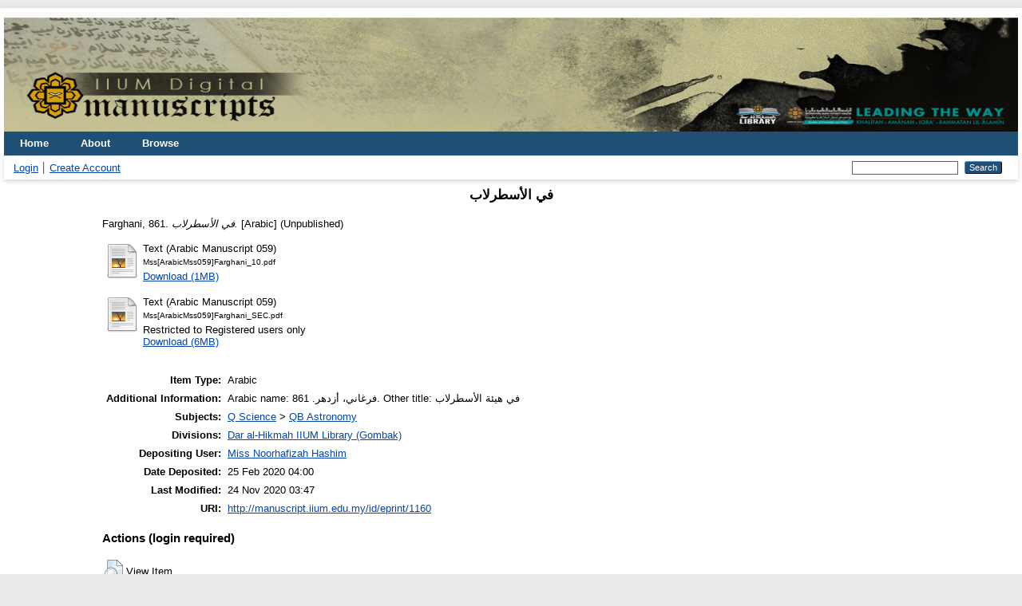

--- FILE ---
content_type: text/html; charset=utf-8
request_url: http://manuscript.iium.edu.my/id/eprint/1160/
body_size: 4300
content:
<!DOCTYPE html PUBLIC "-//W3C//DTD XHTML 1.0 Transitional//EN" "http://www.w3.org/TR/xhtml1/DTD/xhtml1-transitional.dtd">
<html xmlns="http://www.w3.org/1999/xhtml">
  <head>
    <meta http-equiv="X-UA-Compatible" content="IE=edge" />
    <title> في الأسطرلاب  - IIUM Digital Manuscripts</title>
    <link rel="icon" href="/favicon.ico" type="image/x-icon" />
    <link rel="shortcut icon" href="/favicon.ico" type="image/x-icon" />
    <meta name="eprints.eprintid" content="1160" />
<meta name="eprints.rev_number" content="19" />
<meta name="eprints.eprint_status" content="archive" />
<meta name="eprints.userid" content="28" />
<meta name="eprints.dir" content="disk0/00/00/11/60" />
<meta name="eprints.datestamp" content="2020-02-25 04:00:54" />
<meta name="eprints.lastmod" content="2020-11-24 03:47:24" />
<meta name="eprints.status_changed" content="2020-02-25 04:00:54" />
<meta name="eprints.type" content="arabic_manuscript" />
<meta name="eprints.metadata_visibility" content="show" />
<meta name="eprints.creators_name" content="Farghani, 861." />
<meta name="eprints.title" content="في الأسطرلاب" />
<meta name="eprints.ispublished" content="unpub" />
<meta name="eprints.subjects" content="QB" />
<meta name="eprints.divisions" content="LIBGBK" />
<meta name="eprints.note" content="Arabic name: فرغاني، أزدهر. 861.

Other title: في هيئة الأسطرلاب" />
<meta name="eprints.full_text_status" content="restricted" />
<meta name="eprints.gscholar_datestamp" content="0371" />
<meta name="eprints.title_transliterated" content="Fi al-usturlab" />
<meta name="eprints.collection" content="Arabic Manuscript" />
<meta name="eprints.reference_code" content="mss ARABIC 059" />
<meta name="eprints.colophon" content="&quot; ... فاما فيما بين مدار راس الجدى والسرطان فليس له كبير قدر وذلك ما اردنا ان نبين.&quot; --" />
<meta name="eprints.incipit" content="&quot;بسم الله الرحمن الرحيم قال احمد بن محمد بن كثير الفرغانى تغمده الله بغفرانه ان المتقدمين من العلماء بحساب النجوم انما ادركواعلو حركات الأفلاك وما يعرض فيه بالمواظبة على النظر والقياس.--" />
<meta name="eprints.physical_description" content="23 leaves (15 lines) : ill. ; 25 cm." />
<meta name="eprints.image_resolution" content="300 dpi." />
<meta name="eprints.notes" content="23 folios (15 lines ).-- Page area: 24 x 16 cm.-- Written area: 18.5 x 11 cm.-- European paper.-- watermark.-- Some papers stained by water.-- Naskhi script.-- Red and black ink. -- Include 1 blank paper in front and 1 at the back. -- In fol. 1a poetry notes folowed by astrolabe table in fol. 2b. -- Catchwords in lower margins. -- Ownership seal stamp on fol. 3b and fol. 22b.-- Some leaves have been repaired. -- Many astrolabe drawing on different fols. -- Incomplete astrolabe drawing on fl 23b.-- Texts written diagonally and vertically arrangement. -- Some marginal glosses. -- Chapter headings in red. -- Old boards binding. -- Except for some minor stains an old incomplete copy in good condition. -- Original in: ISTAC library, IIUM." />
<meta name="eprints.subject_islam" content="Astrolabes -- Early works to 1800 | Astronomy, Arab -- Early works to 1800 | Astronomical instruments -- Early works to 1800" />
<meta name="eprints.scope_content1" content="Work on : Astronomy." />
<meta name="eprints.citation" content="  Farghani, 861.   في الأسطرلاب.  [Arabic]    (Unpublished)  " />
<meta name="eprints.document_url" content="http://manuscript.iium.edu.my/id/eprint/1160/3/Mss%5BArabicMss059%5DFarghani_10.pdf" />
<meta name="eprints.document_url" content="http://manuscript.iium.edu.my/id/eprint/1160/2/Mss%5BArabicMss059%5DFarghani_SEC.pdf" />
<link rel="schema.DC" href="http://purl.org/DC/elements/1.0/" />
<meta name="DC.relation" content="http://manuscript.iium.edu.my/id/eprint/1160/" />
<meta name="DC.title" content="في الأسطرلاب" />
<meta name="DC.creator" content="Farghani, 861." />
<meta name="DC.subject" content="QB Astronomy" />
<meta name="DC.type" content="Arabic" />
<meta name="DC.type" content="NonPeerReviewed" />
<meta name="DC.format" content="text" />
<meta name="DC.language" content="ar" />
<meta name="DC.identifier" content="http://manuscript.iium.edu.my/id/eprint/1160/3/Mss%5BArabicMss059%5DFarghani_10.pdf" />
<meta name="DC.format" content="text" />
<meta name="DC.language" content="ar" />
<meta name="DC.identifier" content="http://manuscript.iium.edu.my/id/eprint/1160/2/Mss%5BArabicMss059%5DFarghani_SEC.pdf" />
<meta name="DC.identifier" content="  Farghani, 861.   في الأسطرلاب.  [Arabic]    (Unpublished)  " />
<link rel="alternate" href="http://manuscript.iium.edu.my/cgi/export/eprint/1160/HTML/manuscript-eprint-1160.html" type="text/html; charset=utf-8" title="HTML Citation" />
<link rel="alternate" href="http://manuscript.iium.edu.my/cgi/export/eprint/1160/Text/manuscript-eprint-1160.txt" type="text/plain; charset=utf-8" title="ASCII Citation" />
<link rel="alternate" href="http://manuscript.iium.edu.my/cgi/export/eprint/1160/DC/manuscript-eprint-1160.txt" type="text/plain; charset=utf-8" title="Dublin Core" />
<link rel="alternate" href="http://manuscript.iium.edu.my/cgi/export/eprint/1160/RDFN3/manuscript-eprint-1160.n3" type="text/n3" title="RDF+N3" />
<link rel="alternate" href="http://manuscript.iium.edu.my/cgi/export/eprint/1160/JSON/manuscript-eprint-1160.js" type="application/json; charset=utf-8" title="JSON" />
<link rel="alternate" href="http://manuscript.iium.edu.my/cgi/export/eprint/1160/COinS/manuscript-eprint-1160.txt" type="text/plain; charset=utf-8" title="OpenURL ContextObject in Span" />
<link rel="alternate" href="http://manuscript.iium.edu.my/cgi/export/eprint/1160/XML/manuscript-eprint-1160.xml" type="application/vnd.eprints.data+xml; charset=utf-8" title="EP3 XML" />
<link rel="alternate" href="http://manuscript.iium.edu.my/cgi/export/eprint/1160/RIS/manuscript-eprint-1160.ris" type="text/plain" title="Reference Manager" />
<link rel="alternate" href="http://manuscript.iium.edu.my/cgi/export/eprint/1160/Refer/manuscript-eprint-1160.refer" type="text/plain" title="Refer" />
<link rel="alternate" href="http://manuscript.iium.edu.my/cgi/export/eprint/1160/RDFXML/manuscript-eprint-1160.rdf" type="application/rdf+xml" title="RDF+XML" />
<link rel="alternate" href="http://manuscript.iium.edu.my/cgi/export/eprint/1160/MODS/manuscript-eprint-1160.xml" type="text/xml; charset=utf-8" title="MODS" />
<link rel="alternate" href="http://manuscript.iium.edu.my/cgi/export/eprint/1160/Simple/manuscript-eprint-1160.txt" type="text/plain; charset=utf-8" title="Simple Metadata" />
<link rel="alternate" href="http://manuscript.iium.edu.my/cgi/export/eprint/1160/BibTeX/manuscript-eprint-1160.bib" type="text/plain" title="BibTeX" />
<link rel="alternate" href="http://manuscript.iium.edu.my/cgi/export/eprint/1160/EndNote/manuscript-eprint-1160.enw" type="text/plain; charset=utf-8" title="EndNote" />
<link rel="alternate" href="http://manuscript.iium.edu.my/cgi/export/eprint/1160/CSV/manuscript-eprint-1160.csv" type="text/csv; charset=utf-8" title="Multiline CSV" />
<link rel="alternate" href="http://manuscript.iium.edu.my/cgi/export/eprint/1160/Atom/manuscript-eprint-1160.xml" type="application/atom+xml;charset=utf-8" title="Atom" />
<link rel="alternate" href="http://manuscript.iium.edu.my/cgi/export/eprint/1160/METS/manuscript-eprint-1160.xml" type="text/xml; charset=utf-8" title="METS" />
<link rel="alternate" href="http://manuscript.iium.edu.my/cgi/export/eprint/1160/DIDL/manuscript-eprint-1160.xml" type="text/xml; charset=utf-8" title="MPEG-21 DIDL" />
<link rel="alternate" href="http://manuscript.iium.edu.my/cgi/export/eprint/1160/ContextObject/manuscript-eprint-1160.xml" type="text/xml; charset=utf-8" title="OpenURL ContextObject" />
<link rel="alternate" href="http://manuscript.iium.edu.my/cgi/export/eprint/1160/RDFNT/manuscript-eprint-1160.nt" type="text/plain" title="RDF+N-Triples" />
<link rel="Top" href="http://manuscript.iium.edu.my/" />
    <link rel="Sword" href="http://manuscript.iium.edu.my/sword-app/servicedocument" />
    <link rel="SwordDeposit" href="http://manuscript.iium.edu.my/id/contents" />
    <link rel="Search" type="text/html" href="http://manuscript.iium.edu.my/cgi/search" />
    <link rel="Search" type="application/opensearchdescription+xml" href="http://manuscript.iium.edu.my/cgi/opensearchdescription" title="IIUM Digital Manuscripts" />
    <script type="text/javascript">
// <![CDATA[
var eprints_http_root = "http://manuscript.iium.edu.my";
var eprints_http_cgiroot = "http://manuscript.iium.edu.my/cgi";
var eprints_oai_archive_id = "manuscript.iium.edu.my";
var eprints_logged_in = false;
var eprints_logged_in_userid = 0; 
var eprints_logged_in_username = ""; 
var eprints_logged_in_usertype = ""; 
// ]]></script>
    <style type="text/css">.ep_logged_in { display: none }</style>
    <link rel="stylesheet" type="text/css" href="/style/auto-3.4.1.css" />
    <script type="text/javascript" src="/javascript/auto-3.4.1.js">
//padder
</script>
    <!--[if lte IE 6]>
        <link rel="stylesheet" type="text/css" href="/style/ie6.css" />
   <![endif]-->
    <meta name="Generator" content="EPrints 3.4.1" />
    <meta http-equiv="Content-Type" content="text/html; charset=UTF-8" />
    <meta http-equiv="Content-Language" content="en" />
    
  </head>
  <body>
    
<div id="wrapper">
    <div class="ep_tm_header ep_noprint">
	<img alt="IIUM Manuscript" src="/images/sitelogo.png" width="100%" height="150px" />
      <ul class="ep_tm_menu">
        <li>
          <a href="http://manuscript.iium.edu.my">
            Home
          </a>
        </li>
        <li>
          <a href="http://manuscript.iium.edu.my/information.html">
            About
          </a>
        </li>
        <li>
          <a href="http://manuscript.iium.edu.my/view/" menu="ep_tm_menu_browse">
            Browse
          </a>
          <ul id="ep_tm_menu_browse" style="display:none;">
            <li>
              <a href="http://manuscript.iium.edu.my/view/year/">
                Browse by 
                Year
              </a>
            </li>
            <li>
              <a href="http://manuscript.iium.edu.my/view/subjects/">
                Browse by 
                Subject
              </a>
            </li>
            <li>
              <a href="http://manuscript.iium.edu.my/view/divisions/">
                Browse by 
                Division
              </a>
            </li>
            <li>
              <a href="http://manuscript.iium.edu.my/view/creators/">
                Browse by 
                Author
              </a>
            </li>
            <li>
              <a href="http://manuscript.iium.edu.my/view/type/">
                Browse by 
                Collection
              </a>
            </li>
          </ul>
        </li>
      </ul>
      <table class="ep_tm_searchbar">
        <tr>
          <td align="left">
            <ul class="ep_tm_key_tools" id="ep_tm_menu_tools"><li><a href="http://manuscript.iium.edu.my/cgi/users/home">Login</a></li><li><a href="/cgi/register">Create Account</a></li></ul>
          </td>
          <td align="right" style="white-space: nowrap">
            
            <form method="get" accept-charset="utf-8" action="http://manuscript.iium.edu.my/cgi/search" style="display:inline">
              <input class="ep_tm_searchbarbox" size="20" type="text" name="q" />
              <input class="ep_tm_searchbarbutton" value="Search" type="submit" name="_action_search" />
              <input type="hidden" name="_action_search" value="Search" />
              <input type="hidden" name="_order" value="bytitle" />
              <input type="hidden" name="basic_srchtype" value="ALL" />
              <input type="hidden" name="_satisfyall" value="ALL" />
            </form>
          </td>
        </tr>
      </table>
    </div>
    <div id="main_content">
      <div class="ep_tm_page_content">
        <h1 class="ep_tm_pagetitle">
          

في الأسطرلاب


        </h1>
        <div class="ep_summary_content"><div class="ep_summary_content_left"></div><div class="ep_summary_content_right"></div><div class="ep_summary_content_top"></div><div class="ep_summary_content_main">

  <p style="margin-bottom: 1em">
    


    <span class="person_name">Farghani, 861.</span>
  



<em>في الأسطرلاب.</em>


    [Arabic]
  


   (Unpublished)



  </p>

  

  

    
  
    
      
      <table>
        
          <tr>
            <td valign="top" align="right"><a class="ep_document_link" href="http://manuscript.iium.edu.my/id/eprint/1160/3/Mss%5BArabicMss059%5DFarghani_10.pdf"><img class="ep_doc_icon" alt="[img]" src="http://manuscript.iium.edu.my/style/images/fileicons/text.png" border="0" /></a></td>
            <td valign="top">
              

<!-- document citation -->


<span class="ep_document_citation">
<span class="document_format">Text (Arabic Manuscript 059)</span>
<br /><span class="document_filename">Mss[ArabicMss059]Farghani_10.pdf</span>



</span>

<br />
              <a href="http://manuscript.iium.edu.my/id/eprint/1160/3/Mss%5BArabicMss059%5DFarghani_10.pdf" class="ep_document_link">Download (1MB)</a>
              
			  
			  
              
  
              <ul>
              
              </ul>
            </td>
          </tr>
        
          <tr>
            <td valign="top" align="right"><a href="http://manuscript.iium.edu.my/id/eprint/1160/2/Mss%5BArabicMss059%5DFarghani_SEC.pdf" class="ep_document_link"><img class="ep_doc_icon" alt="[img]" src="http://manuscript.iium.edu.my/style/images/fileicons/text.png" border="0" /></a></td>
            <td valign="top">
              

<!-- document citation -->


<span class="ep_document_citation">
<span class="document_format">Text (Arabic Manuscript 059)</span>
<br /><span class="document_filename">Mss[ArabicMss059]Farghani_SEC.pdf</span>


  <br />Restricted to Registered users only


</span>

<br />
              <a href="http://manuscript.iium.edu.my/id/eprint/1160/2/Mss%5BArabicMss059%5DFarghani_SEC.pdf" class="ep_document_link">Download (6MB)</a>
              
              
  
              <ul>
              
              </ul>
            </td>
          </tr>
        
      </table>
    

  

  

  

  <table style="margin-bottom: 1em; margin-top: 1em;" cellpadding="3">
    <tr>
      <th align="right">Item Type:</th>
      <td>
        Arabic
        
        
        
      </td>
    </tr>
    
    
      
    
      
        <tr>
          <th align="right">Additional Information:</th>
          <td valign="top">Arabic name: فرغاني، أزدهر. 861.&#13;
&#13;
Other title: في هيئة الأسطرلاب</td>
        </tr>
      
    
      
    
      
        <tr>
          <th align="right">Subjects:</th>
          <td valign="top"><a href="http://manuscript.iium.edu.my/view/subjects/Q.html">Q Science</a> &gt; <a href="http://manuscript.iium.edu.my/view/subjects/QB.html">QB Astronomy</a></td>
        </tr>
      
    
      
        <tr>
          <th align="right">Divisions:</th>
          <td valign="top"><a href="http://manuscript.iium.edu.my/view/divisions/LIBGBK/">Dar al-Hikmah IIUM Library (Gombak)</a></td>
        </tr>
      
    
      
    
      
        <tr>
          <th align="right">Depositing User:</th>
          <td valign="top">

<a href="http://manuscript.iium.edu.my/cgi/users/home?screen=User::View&amp;userid=28"><span class="ep_name_citation"><span class="person_name">Miss Noorhafizah Hashim</span></span></a>

</td>
        </tr>
      
    
      
        <tr>
          <th align="right">Date Deposited:</th>
          <td valign="top">25 Feb 2020 04:00</td>
        </tr>
      
    
      
        <tr>
          <th align="right">Last Modified:</th>
          <td valign="top">24 Nov 2020 03:47</td>
        </tr>
      
    
    <tr>
      <th align="right">URI:</th>
      <td valign="top"><a href="http://manuscript.iium.edu.my/id/eprint/1160">http://manuscript.iium.edu.my/id/eprint/1160</a></td>
    </tr>
  </table>

  
  

  
    <h3>Actions (login required)</h3>
    <table class="ep_summary_page_actions">
    
      <tr>
        <td><a href="/cgi/users/home?screen=EPrint%3A%3AView&amp;eprintid=1160"><img src="/style/images/action_view.png" title="View Item" alt="View Item" class="ep_form_action_icon" /></a></td>
        <td>View Item</td>
      </tr>
    
    </table>
  

</div><div class="ep_summary_content_bottom"></div><div class="ep_summary_content_after"></div></div>
      </div>
    </div>
    <div class="ep_tm_footer ep_noprint">
      <div class="ep_tm_eprints_logo">
        <a href="http://eprints.org/software/">
          <img alt="EPrints Logo" src="/images/eprintslogo.png" /><img alt="EPrints Logo" src="/images/flavour.png" style="width: 28px" />
        </a>
      </div>
      <div>IIUM Digital Manuscripts is powered by <em><a href="http://eprints.org/software/">EPrints 3.4</a></em> which is developed by the <a href="http://www.ecs.soton.ac.uk/">School of Electronics and Computer Science</a> at the University of Southampton. <a href="http://manuscript.iium.edu.my/eprints/">More information and software credits</a>.</div>
    </div>
</div> <!-- wrapper -->
  </body>
</html>